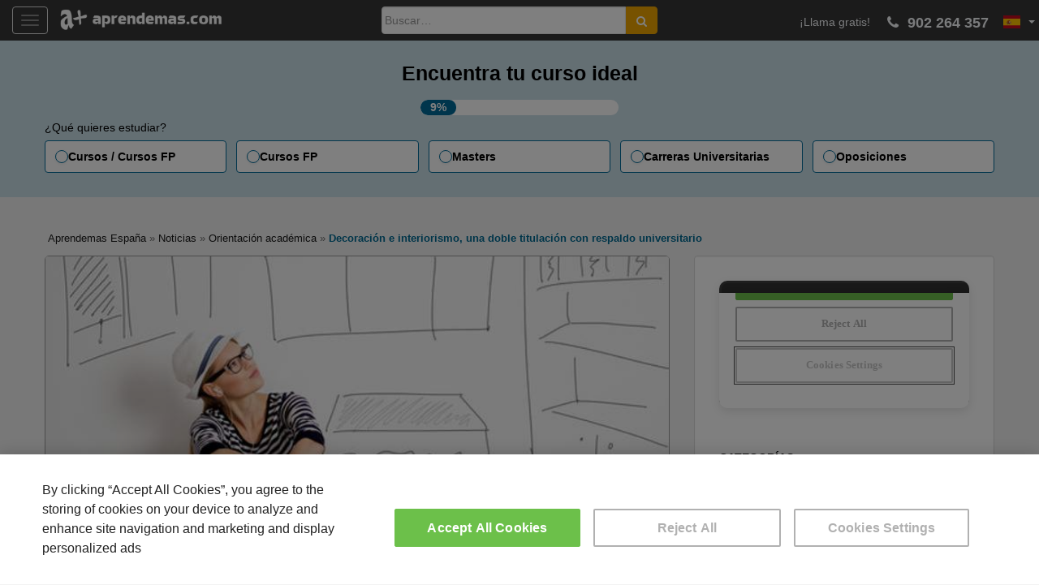

--- FILE ---
content_type: text/html; charset=UTF-8
request_url: https://www.aprendemas.com/es/blog/orientacion-academica/decoracion-e-interiorismo-una-doble-titulacion-con-respaldo-universitario-69031
body_size: 10450
content:
<!doctype html>
<!--[if !IE]>
        <html class="no-js non-ie" lang="es"> <![endif]-->
<!--[if IE 7 ]>
        <html class="no-js ie7" lang="es"> <![endif]-->
<!--[if IE 8 ]>
        <html class="no-js ie8" lang="es"> <![endif]-->
<!--[if IE 9 ]>
        <html class="no-js ie9" lang="es"> <![endif]-->
<!--[if gt IE 9]><!-->
<html class="no-js" lang="es"> <!--<![endif]-->
    <head>
        <meta charset="UTF-8">
        <meta name="viewport" content="width=device-width, initial-scale=1">
        <meta name="theme-color" content="">
        <link rel="profile" href="http://gmpg.org/xfn/11">
               
        <link rel="dns-prefetch" href="https://www.googletagmanager.com">
        <link rel="preconnect" href="https://www.googletagmanager.com" crossorigin />
        <link rel="dns-prefetch" href="https://connect.facebook.net">
        <link rel="preconnect" href="https://connect.facebook.net" crossorigin /> 
        <link rel="dns-prefetch" href="https://www.google-analytics.com">
        <link rel="preconnect" href="https://www.google-analytics.com" crossorigin />  
        <link rel="dns-prefetch" href="https://www.googleadservices.com">
        <link rel="preconnect" href="https://www.googleadservices.com" crossorigin /> 
        <link rel="dns-prefetch" href="https://cdn.cookielaw.org">
        <link rel="preconnect" href="https://cdn.cookielaw.org" crossorigin />
        
<meta name='robots' content='index, follow, max-image-preview:large, max-snippet:-1, max-video-preview:-1' />
	<style>img:is([sizes="auto" i], [sizes^="auto," i]) { contain-intrinsic-size: 3000px 1500px }</style>
	
	<!-- This site is optimized with the Yoast SEO plugin v24.7 - https://yoast.com/wordpress/plugins/seo/ -->
	<title>Decoración e interiorismo, una doble titulación con respaldo universitario - Blog Aprendemas.com España</title>
	<link rel="canonical" href="https://www.aprendemas.com/es/blog/orientacion-academica/decoracion-e-interiorismo-una-doble-titulacion-con-respaldo-universitario-69031" />
	<meta property="og:locale" content="es_ES" />
	<meta property="og:type" content="article" />
	<meta property="og:title" content="Decoración e interiorismo, una doble titulación con respaldo universitario - Blog Aprendemas.com España" />
	<meta property="og:description" content="La Universidad Rey Juan Carlos acredita el Curso Superior de Decoración e Interiorismo de la Escuela Madrileña de Decoración." />
	<meta property="og:url" content="https://www.aprendemas.com/es/blog/orientacion-academica/decoracion-e-interiorismo-una-doble-titulacion-con-respaldo-universitario-69031/" />
	<meta property="og:site_name" content="Blog Aprendemas.com España" />
	<meta property="article:published_time" content="2016-06-14T11:43:20+00:00" />
	<meta property="article:modified_time" content="2021-02-26T07:08:48+00:00" />
	<meta property="og:image" content="https://www.aprendemas.com/es/blog/images/2016/06/decoracion_interiorismo.jpg" />
	<meta property="og:image:width" content="700" />
	<meta property="og:image:height" content="400" />
	<meta property="og:image:type" content="image/jpeg" />
	<meta name="author" content="Redacción aprendemas" />
	<meta name="twitter:card" content="summary_large_image" />
	<meta name="twitter:label1" content="Escrito por" />
	<meta name="twitter:data1" content="Redacción aprendemas" />
	<meta name="twitter:label2" content="Tiempo de lectura" />
	<meta name="twitter:data2" content="1 minuto" />
	<script type="application/ld+json" class="yoast-schema-graph">{"@context":"https://schema.org","@graph":[{"@type":"NewsArticle","@id":"https://www.aprendemas.com/es/blog/orientacion-academica/decoracion-e-interiorismo-una-doble-titulacion-con-respaldo-universitario-69031#article","isPartOf":{"@id":"https://www.aprendemas.com/es/blog/orientacion-academica/decoracion-e-interiorismo-una-doble-titulacion-con-respaldo-universitario-69031"},"author":{"name":"Redacción aprendemas","@id":"https://www.aprendemas.com/es/blog/#/schema/person/4ecc17a7161ada508790588f656d4159"},"headline":"Decoración e interiorismo, una doble titulación con respaldo universitario","datePublished":"2016-06-14T11:43:20+00:00","dateModified":"2021-02-26T07:08:48+00:00","mainEntityOfPage":{"@id":"https://www.aprendemas.com/es/blog/orientacion-academica/decoracion-e-interiorismo-una-doble-titulacion-con-respaldo-universitario-69031"},"wordCount":"257","commentCount":"0","publisher":{"@id":"https://www.aprendemas.com/es/blog/#organization"},"image":{"@id":"https://www.aprendemas.com/es/blog/orientacion-academica/decoracion-e-interiorismo-una-doble-titulacion-con-respaldo-universitario-69031#primaryimage"},"thumbnailUrl":"https://www.aprendemas.com/es/blog/images/2016/06/decoracion_interiorismo.jpg","keywords":["decoración","interiorismo","Madrid","titulación"],"articleSection":["Orientación académica"],"inLanguage":"es","potentialAction":[{"@type":"CommentAction","name":"Comment","target":["https://www.aprendemas.com/es/blog/orientacion-academica/decoracion-e-interiorismo-una-doble-titulacion-con-respaldo-universitario-69031#respond"]}],"copyrightYear":"2016","copyrightHolder":{"@id":"https://www.aprendemas.com/es/blog/#organization"}},{"@type":"WebPage","@id":"https://www.aprendemas.com/es/blog/orientacion-academica/decoracion-e-interiorismo-una-doble-titulacion-con-respaldo-universitario-69031","url":"https://www.aprendemas.com/es/blog/orientacion-academica/decoracion-e-interiorismo-una-doble-titulacion-con-respaldo-universitario-69031","name":"Decoración e interiorismo, una doble titulación con respaldo universitario - Blog Aprendemas.com España","isPartOf":{"@id":"https://www.aprendemas.com/es/blog/#website"},"primaryImageOfPage":{"@id":"https://www.aprendemas.com/es/blog/orientacion-academica/decoracion-e-interiorismo-una-doble-titulacion-con-respaldo-universitario-69031#primaryimage"},"image":{"@id":"https://www.aprendemas.com/es/blog/orientacion-academica/decoracion-e-interiorismo-una-doble-titulacion-con-respaldo-universitario-69031#primaryimage"},"thumbnailUrl":"https://www.aprendemas.com/es/blog/images/2016/06/decoracion_interiorismo.jpg","datePublished":"2016-06-14T11:43:20+00:00","dateModified":"2021-02-26T07:08:48+00:00","breadcrumb":{"@id":"https://www.aprendemas.com/es/blog/orientacion-academica/decoracion-e-interiorismo-una-doble-titulacion-con-respaldo-universitario-69031#breadcrumb"},"inLanguage":"es","potentialAction":[{"@type":"ReadAction","target":["https://www.aprendemas.com/es/blog/orientacion-academica/decoracion-e-interiorismo-una-doble-titulacion-con-respaldo-universitario-69031"]}]},{"@type":"ImageObject","inLanguage":"es","@id":"https://www.aprendemas.com/es/blog/orientacion-academica/decoracion-e-interiorismo-una-doble-titulacion-con-respaldo-universitario-69031#primaryimage","url":"https://www.aprendemas.com/es/blog/images/2016/06/decoracion_interiorismo.jpg","contentUrl":"https://www.aprendemas.com/es/blog/images/2016/06/decoracion_interiorismo.jpg","width":"700","height":"400","caption":"¿Decoración o Interiorismo? Escuela Madrileña de Decoración te forma en ambas"},{"@type":"BreadcrumbList","@id":"https://www.aprendemas.com/es/blog/orientacion-academica/decoracion-e-interiorismo-una-doble-titulacion-con-respaldo-universitario-69031#breadcrumb","itemListElement":[{"@type":"ListItem","position":"1","name":"Aprendemas España","item":"https://www.aprendemas.com/es/"},{"@type":"ListItem","position":"2","name":"Noticias","item":"https://www.aprendemas.com/es/blog/"},{"@type":"ListItem","position":"3","name":"Orientación académica","item":"https://www.aprendemas.com/es/blog/orientacion-academica/"},{"@type":"ListItem","position":"4","name":"Decoración e interiorismo, una doble titulación con respaldo universitario"}]},{"@type":"WebSite","@id":"https://www.aprendemas.com/es/blog/#website","url":"https://www.aprendemas.com/es/","name":"Aprendemas.com España","description":"Conoce toda la actualidad del sector educativo, la formación más buscada por las empresas, becas, prácticas y ofertas de empleo para tu futuro profesional","publisher":{"@id":"https://www.aprendemas.com/es/blog/#organization"},"potentialAction":{"@type":"SearchAction","target":"https://www.aprendemas.com/es/seeker/{search_term_string}/","query-input":"required name=search_term_string"},"inLanguage":"es"},{"@type":"Organization","@id":"https://www.aprendemas.com/es/blog/#organization","name":"Aprendemas","url":"https://www.aprendemas.com/","logo":{"@type":"ImageObject","@id":"https://www.aprendemas.com/#logo","inLanguage":"es","url":"https://static.aprendemas.com/images/logo_buscador.png","contentUrl":"https://static.aprendemas.com/images/logo_buscador.png","width":277,"height":56,"caption":"Aprendemas"},"image":{"@id":"https://www.aprendemas.com/#logo"},"address":{"@type":"PostalAddress","addressLocality":"Madrid","postalCode":"28050","streetAddress":"Avenida de Burgos 114"},"contactPoint":[{"@type":"ContactPoint","telephone":"+34 900 264 357","email":"contacta(at)aprendemas.com","contactType":"customer service"}],"sameAs":["https://www.facebook.com/aprendemas","https://twitter.com/Aprendemas","https://www.linkedin.com/company/aprendemas.com","https://www.youtube.com/user/cursosaprendemas","https://www.instagram.com/aprendemasoficial/","https://www.instagram.com/locosporlasbecas/","https://www.facebook.com/murodelosidiomas","https://www.facebook.com/hablemosdeempleo","https://www.facebook.com/locosporlasbecas"],"brand":["Aprendemas","A+"]},{"@type":"Person","@id":"https://www.aprendemas.com/es/blog/#/schema/person/4ecc17a7161ada508790588f656d4159","name":"Redacción aprendemas","image":{"@type":"ImageObject","inLanguage":"es","@id":"https://www.aprendemas.com/es/blog/#/schema/person/image/","url":"https://secure.gravatar.com/avatar/d875da8d6c4086c7d0b273c49dc0235e?s=96&d=mm&r=g","contentUrl":"https://secure.gravatar.com/avatar/d875da8d6c4086c7d0b273c49dc0235e?s=96&d=mm&r=g","caption":"Redacción aprendemas"},"url":"https://www.aprendemas.com/es/blog/author/contenidos/"}]}</script>
	<!-- / Yoast SEO plugin. -->


<link rel="alternate" type="application/rss+xml" title="Blog Aprendemas.com España &raquo; Feed" href="https://www.aprendemas.com/es/blog/feed/" />
<link rel="alternate" type="application/rss+xml" title="Blog Aprendemas.com España &raquo; Feed de los comentarios" href="https://www.aprendemas.com/es/blog/comments/feed/" />
<link rel="alternate" type="application/rss+xml" title="Blog Aprendemas.com España &raquo; Comentario Decoración e interiorismo, una doble titulación con respaldo universitario del feed" href="https://www.aprendemas.com/es/blog/orientacion-academica/decoracion-e-interiorismo-una-doble-titulacion-con-respaldo-universitario-69031/feed/" />
<style id='classic-theme-styles-inline-css' type='text/css'>
/*! This file is auto-generated */
.wp-block-button__link{color:#fff;background-color:#32373c;border-radius:9999px;box-shadow:none;text-decoration:none;padding:calc(.667em + 2px) calc(1.333em + 2px);font-size:1.125em}.wp-block-file__button{background:#32373c;color:#fff;text-decoration:none}
</style>
<style id='global-styles-inline-css' type='text/css'>
:root{--wp--preset--aspect-ratio--square: 1;--wp--preset--aspect-ratio--4-3: 4/3;--wp--preset--aspect-ratio--3-4: 3/4;--wp--preset--aspect-ratio--3-2: 3/2;--wp--preset--aspect-ratio--2-3: 2/3;--wp--preset--aspect-ratio--16-9: 16/9;--wp--preset--aspect-ratio--9-16: 9/16;--wp--preset--color--black: #000000;--wp--preset--color--cyan-bluish-gray: #abb8c3;--wp--preset--color--white: #ffffff;--wp--preset--color--pale-pink: #f78da7;--wp--preset--color--vivid-red: #cf2e2e;--wp--preset--color--luminous-vivid-orange: #ff6900;--wp--preset--color--luminous-vivid-amber: #fcb900;--wp--preset--color--light-green-cyan: #7bdcb5;--wp--preset--color--vivid-green-cyan: #00d084;--wp--preset--color--pale-cyan-blue: #8ed1fc;--wp--preset--color--vivid-cyan-blue: #0693e3;--wp--preset--color--vivid-purple: #9b51e0;--wp--preset--gradient--vivid-cyan-blue-to-vivid-purple: linear-gradient(135deg,rgba(6,147,227,1) 0%,rgb(155,81,224) 100%);--wp--preset--gradient--light-green-cyan-to-vivid-green-cyan: linear-gradient(135deg,rgb(122,220,180) 0%,rgb(0,208,130) 100%);--wp--preset--gradient--luminous-vivid-amber-to-luminous-vivid-orange: linear-gradient(135deg,rgba(252,185,0,1) 0%,rgba(255,105,0,1) 100%);--wp--preset--gradient--luminous-vivid-orange-to-vivid-red: linear-gradient(135deg,rgba(255,105,0,1) 0%,rgb(207,46,46) 100%);--wp--preset--gradient--very-light-gray-to-cyan-bluish-gray: linear-gradient(135deg,rgb(238,238,238) 0%,rgb(169,184,195) 100%);--wp--preset--gradient--cool-to-warm-spectrum: linear-gradient(135deg,rgb(74,234,220) 0%,rgb(151,120,209) 20%,rgb(207,42,186) 40%,rgb(238,44,130) 60%,rgb(251,105,98) 80%,rgb(254,248,76) 100%);--wp--preset--gradient--blush-light-purple: linear-gradient(135deg,rgb(255,206,236) 0%,rgb(152,150,240) 100%);--wp--preset--gradient--blush-bordeaux: linear-gradient(135deg,rgb(254,205,165) 0%,rgb(254,45,45) 50%,rgb(107,0,62) 100%);--wp--preset--gradient--luminous-dusk: linear-gradient(135deg,rgb(255,203,112) 0%,rgb(199,81,192) 50%,rgb(65,88,208) 100%);--wp--preset--gradient--pale-ocean: linear-gradient(135deg,rgb(255,245,203) 0%,rgb(182,227,212) 50%,rgb(51,167,181) 100%);--wp--preset--gradient--electric-grass: linear-gradient(135deg,rgb(202,248,128) 0%,rgb(113,206,126) 100%);--wp--preset--gradient--midnight: linear-gradient(135deg,rgb(2,3,129) 0%,rgb(40,116,252) 100%);--wp--preset--font-size--small: 13px;--wp--preset--font-size--medium: 20px;--wp--preset--font-size--large: 36px;--wp--preset--font-size--x-large: 42px;--wp--preset--spacing--20: 0.44rem;--wp--preset--spacing--30: 0.67rem;--wp--preset--spacing--40: 1rem;--wp--preset--spacing--50: 1.5rem;--wp--preset--spacing--60: 2.25rem;--wp--preset--spacing--70: 3.38rem;--wp--preset--spacing--80: 5.06rem;--wp--preset--shadow--natural: 6px 6px 9px rgba(0, 0, 0, 0.2);--wp--preset--shadow--deep: 12px 12px 50px rgba(0, 0, 0, 0.4);--wp--preset--shadow--sharp: 6px 6px 0px rgba(0, 0, 0, 0.2);--wp--preset--shadow--outlined: 6px 6px 0px -3px rgba(255, 255, 255, 1), 6px 6px rgba(0, 0, 0, 1);--wp--preset--shadow--crisp: 6px 6px 0px rgba(0, 0, 0, 1);}:where(.is-layout-flex){gap: 0.5em;}:where(.is-layout-grid){gap: 0.5em;}body .is-layout-flex{display: flex;}.is-layout-flex{flex-wrap: wrap;align-items: center;}.is-layout-flex > :is(*, div){margin: 0;}body .is-layout-grid{display: grid;}.is-layout-grid > :is(*, div){margin: 0;}:where(.wp-block-columns.is-layout-flex){gap: 2em;}:where(.wp-block-columns.is-layout-grid){gap: 2em;}:where(.wp-block-post-template.is-layout-flex){gap: 1.25em;}:where(.wp-block-post-template.is-layout-grid){gap: 1.25em;}.has-black-color{color: var(--wp--preset--color--black) !important;}.has-cyan-bluish-gray-color{color: var(--wp--preset--color--cyan-bluish-gray) !important;}.has-white-color{color: var(--wp--preset--color--white) !important;}.has-pale-pink-color{color: var(--wp--preset--color--pale-pink) !important;}.has-vivid-red-color{color: var(--wp--preset--color--vivid-red) !important;}.has-luminous-vivid-orange-color{color: var(--wp--preset--color--luminous-vivid-orange) !important;}.has-luminous-vivid-amber-color{color: var(--wp--preset--color--luminous-vivid-amber) !important;}.has-light-green-cyan-color{color: var(--wp--preset--color--light-green-cyan) !important;}.has-vivid-green-cyan-color{color: var(--wp--preset--color--vivid-green-cyan) !important;}.has-pale-cyan-blue-color{color: var(--wp--preset--color--pale-cyan-blue) !important;}.has-vivid-cyan-blue-color{color: var(--wp--preset--color--vivid-cyan-blue) !important;}.has-vivid-purple-color{color: var(--wp--preset--color--vivid-purple) !important;}.has-black-background-color{background-color: var(--wp--preset--color--black) !important;}.has-cyan-bluish-gray-background-color{background-color: var(--wp--preset--color--cyan-bluish-gray) !important;}.has-white-background-color{background-color: var(--wp--preset--color--white) !important;}.has-pale-pink-background-color{background-color: var(--wp--preset--color--pale-pink) !important;}.has-vivid-red-background-color{background-color: var(--wp--preset--color--vivid-red) !important;}.has-luminous-vivid-orange-background-color{background-color: var(--wp--preset--color--luminous-vivid-orange) !important;}.has-luminous-vivid-amber-background-color{background-color: var(--wp--preset--color--luminous-vivid-amber) !important;}.has-light-green-cyan-background-color{background-color: var(--wp--preset--color--light-green-cyan) !important;}.has-vivid-green-cyan-background-color{background-color: var(--wp--preset--color--vivid-green-cyan) !important;}.has-pale-cyan-blue-background-color{background-color: var(--wp--preset--color--pale-cyan-blue) !important;}.has-vivid-cyan-blue-background-color{background-color: var(--wp--preset--color--vivid-cyan-blue) !important;}.has-vivid-purple-background-color{background-color: var(--wp--preset--color--vivid-purple) !important;}.has-black-border-color{border-color: var(--wp--preset--color--black) !important;}.has-cyan-bluish-gray-border-color{border-color: var(--wp--preset--color--cyan-bluish-gray) !important;}.has-white-border-color{border-color: var(--wp--preset--color--white) !important;}.has-pale-pink-border-color{border-color: var(--wp--preset--color--pale-pink) !important;}.has-vivid-red-border-color{border-color: var(--wp--preset--color--vivid-red) !important;}.has-luminous-vivid-orange-border-color{border-color: var(--wp--preset--color--luminous-vivid-orange) !important;}.has-luminous-vivid-amber-border-color{border-color: var(--wp--preset--color--luminous-vivid-amber) !important;}.has-light-green-cyan-border-color{border-color: var(--wp--preset--color--light-green-cyan) !important;}.has-vivid-green-cyan-border-color{border-color: var(--wp--preset--color--vivid-green-cyan) !important;}.has-pale-cyan-blue-border-color{border-color: var(--wp--preset--color--pale-cyan-blue) !important;}.has-vivid-cyan-blue-border-color{border-color: var(--wp--preset--color--vivid-cyan-blue) !important;}.has-vivid-purple-border-color{border-color: var(--wp--preset--color--vivid-purple) !important;}.has-vivid-cyan-blue-to-vivid-purple-gradient-background{background: var(--wp--preset--gradient--vivid-cyan-blue-to-vivid-purple) !important;}.has-light-green-cyan-to-vivid-green-cyan-gradient-background{background: var(--wp--preset--gradient--light-green-cyan-to-vivid-green-cyan) !important;}.has-luminous-vivid-amber-to-luminous-vivid-orange-gradient-background{background: var(--wp--preset--gradient--luminous-vivid-amber-to-luminous-vivid-orange) !important;}.has-luminous-vivid-orange-to-vivid-red-gradient-background{background: var(--wp--preset--gradient--luminous-vivid-orange-to-vivid-red) !important;}.has-very-light-gray-to-cyan-bluish-gray-gradient-background{background: var(--wp--preset--gradient--very-light-gray-to-cyan-bluish-gray) !important;}.has-cool-to-warm-spectrum-gradient-background{background: var(--wp--preset--gradient--cool-to-warm-spectrum) !important;}.has-blush-light-purple-gradient-background{background: var(--wp--preset--gradient--blush-light-purple) !important;}.has-blush-bordeaux-gradient-background{background: var(--wp--preset--gradient--blush-bordeaux) !important;}.has-luminous-dusk-gradient-background{background: var(--wp--preset--gradient--luminous-dusk) !important;}.has-pale-ocean-gradient-background{background: var(--wp--preset--gradient--pale-ocean) !important;}.has-electric-grass-gradient-background{background: var(--wp--preset--gradient--electric-grass) !important;}.has-midnight-gradient-background{background: var(--wp--preset--gradient--midnight) !important;}.has-small-font-size{font-size: var(--wp--preset--font-size--small) !important;}.has-medium-font-size{font-size: var(--wp--preset--font-size--medium) !important;}.has-large-font-size{font-size: var(--wp--preset--font-size--large) !important;}.has-x-large-font-size{font-size: var(--wp--preset--font-size--x-large) !important;}
:where(.wp-block-post-template.is-layout-flex){gap: 1.25em;}:where(.wp-block-post-template.is-layout-grid){gap: 1.25em;}
:where(.wp-block-columns.is-layout-flex){gap: 2em;}:where(.wp-block-columns.is-layout-grid){gap: 2em;}
:root :where(.wp-block-pullquote){font-size: 1.5em;line-height: 1.6;}
</style>
<link rel='stylesheet' id='sparkling-bootstrap-css-css' href='https://www.aprendemas.com/es/blog/wp-content/themes/sparkling/assets/css/bootstrap.css?ver=1.1' type='text/css' media='all' />
<link rel='stylesheet' id='sparkling-style-css-css' href='https://www.aprendemas.com/es/blog/wp-content/themes/sparkling/style.css?ver=1.1' type='text/css' media='all' />
<link rel='stylesheet' id='custom_css-css' href='https://www.aprendemas.com/es/blog/wp-content/themes/sparkling/assets/css/custom.css?ver=1.1' type='text/css' media='all' />
<link rel='stylesheet' id='explorav3-css-css' href='https://www.aprendemas.com/es/blog/wp-content/themes/sparkling/assets/css/explorav3.css?ver=6.7.2' type='text/css' media='all' />
<link rel='stylesheet' id='muexform-css-css' href='https://www.aprendemas.com/es/blog/wp-content/themes/sparkling/assets/css/explora-links-header.css?ver=6.7.2' type='text/css' media='all' />
<style type="text/css"></style><style type="text/css">.broken_link, a.broken_link {
	text-decoration: line-through;
}</style>		<style type="text/css">
				.navbar > .container .navbar-brand {
			color: #dadada;
		}
		</style>
	<link rel="amphtml" href="https://www.aprendemas.com/amp/es/blog/orientacion-academica/decoracion-e-interiorismo-una-doble-titulacion-con-respaldo-universitario-69031"><link rel="icon" href="https://www.aprendemas.com/es/blog/images/2021/04/cropped-favicon-32x32.png" sizes="32x32" />
<link rel="icon" href="https://www.aprendemas.com/es/blog/images/2021/04/cropped-favicon-192x192.png" sizes="192x192" />
<link rel="apple-touch-icon" href="https://www.aprendemas.com/es/blog/images/2021/04/cropped-favicon-180x180.png" />
<meta name="msapplication-TileImage" content="https://www.aprendemas.com/es/blog/images/2021/04/cropped-favicon-270x270.png" />
        <!-- Google Tag Manager -->
        <script>(function(w,d,s,l,i){w[l]=w[l]||[];w[l].push({'gtm.start':
        new Date().getTime(),event:'gtm.js'});var f=d.getElementsByTagName(s)[0],
        j=d.createElement(s),dl=l!='dataLayer'?'&l='+l:'';j.async=true;j.src=
        'https://www.googletagmanager.com/gtm.js?id='+i+dl;f.parentNode.insertBefore(j,f);
        })(window,document,'script','dataLayer','GTM-PVR8W2H');</script>
        <!-- End Google Tag Manager -->        
    </head>
    <body class="post-template-default single single-post postid-69031 single-format-standard group-blog">
    <!-- Google Tag Manager (noscript) -->
    <noscript><iframe src="https://www.googletagmanager.com/ns.html?id=GTM-PVR8W2H"
    height="0" width="0" style="display:none;visibility:hidden"></iframe></noscript>
    <!-- End Google Tag Manager (noscript) -->        
        <div id="page" class="hfeed site">
            <header id="masthead" class="site-header" role="banner">
                <nav class="navbar navbar-default
                                     " role="navigation">
                    <div class="container">
                        <div class="row">
                            <div class="site-navigation-inner col-sm-12">
                                <div class="navbar-header">
                                    <button type="button" class="btn navbar-toggle" data-toggle="collapse" data-target=".navbar-ex1-collapse">
                                        <span class="sr-only">Toggle navigation</span>
                                        <span class="icon-bar"></span>
                                        <span class="icon-bar"></span>
                                        <span class="icon-bar"></span>
                                    </button>
                                    <div id="logo">
                                                                                    <a href="https://www.aprendemas.com/es/"><img src="https://www.aprendemas.com/es/blog/images/2021/04/logo-amas-white-blog.png"  height="52" width="300" alt="Blog Aprendemas.com España"/></a>
                                                                                </div><!-- end of #logo -->
                                    <div class="wp-phone">
                                                                                <ul id="menu-principal-1" class="nav navbar-nav">
                                            <li class="wp-phone-item wp-phone-text">¡Llama gratis!</li>
                                            <li class="wp-phone-item wp-number"><i class="fa fa-phone fa-flip-horizontal" aria-hidden="true"></i> 902 264 357</li>
                                            <li class="menu-item menu-item-type-custom menu-item-object-custom menu-item-has-children menu-item-15 dropdown wp-flag">
                                                <img width="21" height="15" src="https://static.aprendemas.com/images/flags/4x3/es.svg" alt="es" loading="lazy"><span class="caret sparkling-dropdown"></span>
                                                <ul role="menu" class="dropdown-menu wp-language-selector" aria-haspopup="true">
                                                                                                        <li class="menu-item menu-item-type-custom menu-item-object-custom menu-item-53">
                                                        <a href="https://www.aprendemas.com/es/blog/" title="Versión España">
                                                            <img width="21" height="15" src="https://static.aprendemas.com/images/flags/4x3/es.svg" alt="es" loading="lazy"> España                                                        </a>
                                                    </li>                                                    
                                                                                                        <li class="menu-item menu-item-type-custom menu-item-object-custom menu-item-53">
                                                        <a href="https://www.aprendemas.com/mx/blog/" title="Versión México">
                                                            <img width="21" height="15" src="https://static.aprendemas.com/images/flags/4x3/mx.svg" alt="mx" loading="lazy"> México                                                        </a>
                                                    </li>                                                    
                                                                                                        <li class="menu-item menu-item-type-custom menu-item-object-custom menu-item-53">
                                                        <a href="https://www.aprendemas.com/co/blog/" title="Versión Colombia">
                                                            <img width="21" height="15" src="https://static.aprendemas.com/images/flags/4x3/co.svg" alt="co" loading="lazy"> Colombia                                                        </a>
                                                    </li>                                                    
                                                                                                    </ul>
                                            </li>

                                        </ul>
                                    </div>

<div class="search-header">

<form role="search" method="get" class="form-search" action="https://www.aprendemas.com/es/blog/">
  <div class="input-group">
	  <label class="screen-reader-text" for="s">Buscar:</label>
	<input type="text" class="form-control search-query" placeholder="Buscar&hellip;" value="" name="s" title="Buscar:" />
	<span class="input-group-btn">
	  <button title="Buscar" type="submit" class="btn btn-default" name="submit" id="searchsubmit" value="Buscar"><span class="glyphicon glyphicon-search"></span></button>
	</span>
  </div>
</form>
</div>
                                </div>
<div class="collapse navbar-collapse navbar-ex1-collapse"><ul id="menu-principal" class="nav navbar-nav"><li id="menu-item-94663" class="menu-item menu-item-type-custom menu-item-object-custom menu-item-94663"><a href="https://www.aprendemas.com/es/cursos/">Cursos</a></li>
<li id="menu-item-94664" class="menu-item menu-item-type-custom menu-item-object-custom menu-item-94664"><a href="https://www.aprendemas.com/es/masters/">Masters</a></li>
<li id="menu-item-94665" class="menu-item menu-item-type-custom menu-item-object-custom menu-item-94665"><a href="https://www.aprendemas.com/es/carreras-universitarias/">Carreras Universitarias</a></li>
<li id="menu-item-94666" class="menu-item menu-item-type-custom menu-item-object-custom menu-item-94666"><a href="https://www.aprendemas.com/es/oposiciones/">Oposiciones</a></li>
<li id="menu-item-94667" class="menu-item menu-item-type-custom menu-item-object-custom menu-item-94667"><a href="https://www.aprendemas.com/es/formacion-profesional/">Formación Profesional</a></li>
<li id="menu-item-94668" class="menu-item menu-item-type-custom menu-item-object-custom menu-item-94668"><a href="https://www.aprendemas.com/es/online/">Online</a></li>
<li id="menu-item-94669" class="menu-item menu-item-type-custom menu-item-object-custom menu-item-94669"><a href="https://www.aprendemas.com/es/a-distancia/">A distancia</a></li>
<li id="menu-item-94670" class="menu-item menu-item-type-custom menu-item-object-custom menu-item-has-children menu-item-94670 dropdown"><a href="https://www.aprendemas.com/es/provincias/">Provincias</a><span class="caret sparkling-dropdown"></span>
<ul role="menu" class=" dropdown-menu">
	<li id="menu-item-94671" class="menu-item menu-item-type-custom menu-item-object-custom menu-item-94671"><a href="https://www.aprendemas.com/es/madrid/">Madrid</a></li>
	<li id="menu-item-94672" class="menu-item menu-item-type-custom menu-item-object-custom menu-item-94672"><a href="https://www.aprendemas.com/es/barcelona/">Barcelona</a></li>
	<li id="menu-item-94673" class="menu-item menu-item-type-custom menu-item-object-custom menu-item-94673"><a href="https://www.aprendemas.com/es/valencia/">Valencia</a></li>
	<li id="menu-item-94674" class="menu-item menu-item-type-custom menu-item-object-custom menu-item-94674"><a href="https://www.aprendemas.com/es/malaga/">Málaga</a></li>
	<li id="menu-item-94675" class="menu-item menu-item-type-custom menu-item-object-custom menu-item-94675"><a href="https://www.aprendemas.com/es/vizcaya/">Vizcaya/Bizkaia</a></li>
	<li id="menu-item-94676" class="menu-item menu-item-type-custom menu-item-object-custom menu-item-94676"><a href="https://www.aprendemas.com/es/sevilla/">Sevilla</a></li>
	<li id="menu-item-94677" class="menu-item menu-item-type-custom menu-item-object-custom menu-item-94677"><a href="https://www.aprendemas.com/es/provincias/">Ver todas las provincias</a></li>
</ul>
</li>
<li id="menu-item-94678" class="menu-item menu-item-type-custom menu-item-object-custom menu-item-home menu-item-94678"><a href="https://www.aprendemas.com/es/blog/">Noticias</a></li>
</ul></div>                            </div>
                        </div>
                    </div>
                </nav><!-- .site-navigation -->
            </header><!-- #masthead -->
            <div id="content" class="site-content">
                <div class="top-section">
                                                        </div>

                <section id="muex-form" class="muex-form">
                    <div class="muex-grid">
                        <div class="inner">
                            <h2 class="muex-title">Encuentra tu curso ideal</h2>
                            <div class="muex-progress"><span class="muex-progress-current">
                                                                    9%
                                                                                            </span></div>
                        </div>
                        <h3 class="muex-options-label">¿Qué quieres estudiar?</h3>
                        <div class="muex-options">
                                                            <a rel="nofollow" href="/topcursos/?tipo=2" class="muex-option">Cursos / Cursos FP</a>
                                <a rel="nofollow" href="/topcursos/?tipo=5" class="muex-option">Cursos FP</a>
                                <a rel="nofollow" href="/topcursos/?tipo=1" class="muex-option">Masters</a>
                                <a rel="nofollow" href="/topcursos/?tipo=4" class="muex-option">Carreras Universitarias</a>
                                <a rel="nofollow" href="/topcursos/?tipo=3" class="muex-option">Oposiciones</a>
                                                                                                            </div>
                    </div>
                </section>

                <div class="container main-content-area">
                                        <div class="row side-pull-left">
                        <p id="breadcrumbs"><span><span><a href="https://www.aprendemas.com/es/">Aprendemas España</a></span> » <span><a href="https://www.aprendemas.com/es/blog/">Noticias</a></span> » <span><a href="https://www.aprendemas.com/es/blog/orientacion-academica/">Orientación académica</a></span> » <span class="breadcrumb_last" aria-current="page">Decoración e interiorismo, una doble titulación con respaldo universitario</span></span></p>                        <div class="main-content-inner col-sm-12 col-md-8">
	<div id="primary" class="content-area">
		<main id="main" class="site-main" role="main">

		<article id="post-69031" class="post-69031 post type-post status-publish format-standard has-post-thumbnail hentry category-orientacion-academica tag-decoracion tag-interiorismo tag-madrid tag-titulacion">
	<img width="700" height="400" src="https://www.aprendemas.com/es/blog/images/2016/06/decoracion_interiorismo.jpg" class="single-featured wp-post-image" alt="Decoración e interiorismo, una doble titulación con respaldo universitario" decoding="async" fetchpriority="high" srcset="https://www.aprendemas.com/es/blog/images/2016/06/decoracion_interiorismo.jpg 700w, https://www.aprendemas.com/es/blog/images/2016/06/decoracion_interiorismo-300x171.jpg 300w" sizes="(max-width: 700px) 100vw, 700px" />	<div class="post-inner-content">
		<header class="entry-header page-header">
                        			<h1 class="entry-title ">Decoración e interiorismo, una doble titulación con respaldo universitario</h1>
                        <div class="entry-summary-subtitle"><p>La Universidad Rey Juan Carlos acredita el Curso Superior de Decoración e Interiorismo de la Escuela Madrileña de Decoración. </p>
</div>
			<div class="entry-meta">
				<span class="posted-on"><i class="fa fa-calendar-alt"></i> <time class="entry-date published" datetime="2016-06-14T13:43:20+02:00">14 de junio de 2016</time><time class="updated" datetime="2021-02-26T08:08:48+01:00">26 de febrero de 2021</time></span><span class="byline"> <i class="fa fa-user"></i> <span class="author vcard"><a class="url fn n" href="https://www.aprendemas.com/es/blog/author/contenidos/">Redacción aprendemas</a></span></span>
								<span class="cat-links"><i class="fa fa-folder-open"></i>
				 <a href="https://www.aprendemas.com/es/blog/orientacion-academica/" rel="category tag">Orientación académica</a>				</span>
								                                                        <p id="dev_share">
                            <a href="http://twitter.com/share?url=https%3A%2F%2Fwww.aprendemas.com%2Fes%2Fblog%2Forientacion-academica%2Fdecoracion-e-interiorismo-una-doble-titulacion-con-respaldo-universitario-69031&text=Decoración e interiorismo, una doble titulación con respaldo universitario" rel="nofollow" title="Compartir en Twitter" target="_blank"><i class="share-btn fab fa-twitter-square"></i></a>
                            <a href="https://www.linkedin.com/shareArticle?mini=true&url=https%3A%2F%2Fwww.aprendemas.com%2Fes%2Fblog%2Forientacion-academica%2Fdecoracion-e-interiorismo-una-doble-titulacion-con-respaldo-universitario-69031&title=Decoración e interiorismo, una doble titulación con respaldo universitario&summary=<p>La Universidad Rey Juan Carlos acredita el Curso Superior de Decoración e Interiorismo de la Escuela Madrileña de Decoración. </p>
&source=Aprendemas.com" title="Compartir en LinkedIn" rel="nofollow" target="_blank"><i class="share-btn fab fa-linkedin"></i></a>                            
                            <div id="dev_fb_share" data-url="https://www.facebook.com/plugins/share_button.php?href=https%3A%2F%2Fwww.aprendemas.com%2Fes%2Fblog%2Forientacion-academica%2Fdecoracion-e-interiorismo-una-doble-titulacion-con-respaldo-universitario-69031&layout=button_count&size=small&mobile_iframe=true&width=159&height=20&appId" style="width:120px;height:20px;overflow:hidden"></div>
                            </p>                            
			</div><!-- .entry-meta -->
		</header><!-- .entry-header -->

		<div class="entry-content">
			<p>Doble titulación en Interiorismo en un curso concentrado en cuatro meses de duración. Esa es la apuesta de la Escuela Madrileña de Decoración, único centro de la capital que ofrece un programa formativo de estas características. Y es que el <strong>Curso Superior de Decoración e Interiorismo</strong> acaba de recibir la acreditación de la Universidad Rey Juan Carlos, por lo que los alumnos que se matriculen en cada edición obtendrán el reconocimiento académico también de esta institución universitaria.</p>
<p>La doble titulación permite a los alumnos “iniciarse en el ámbito laboral con el respaldo de una universidad, lo cual les va a abrir nuevas puertas en el sector del diseño”, afirma Raquel Simón, directora académica de la Escuela.</p>
<blockquote><p>El programa incluye prácticas y visitas a proveedores</p></blockquote>
<p><strong>Concentrado en cuatro meses</strong></p>
<p>Los estudiantes matriculados en este programa intensivo de 16 semanas de duración o cuatro meses en turnos de mañana y tarde se forman en campos como historia del diseño, dibujo técnico, home staging, Autocad, gestión de proyectos, construcción de materiales y diseño 3D por ordenador.</p>
<p>Además, este Curso Superior incluye prácticas y visitas a proveedores, así como una completa introducción hacia el emprendimiento para montar su propio estudio con éxito.</p>
<p>Conoce todos los detalles del <strong>Curso Superior de Decoración, Interiorismo y Gestión de Proyectos</strong> para obtener la doble titulación:</p>
					</div><!-- .entry-content -->

		<footer class="entry-meta">

					  <!-- tags -->
		  <div class="tagcloud">

				<span>decoración</span> <span>interiorismo</span> <span>Madrid</span> <span>titulación</span> 
		  </div>
		  <!-- end tags -->
			
		</footer><!-- .entry-meta -->
	</div>

</article><!-- #post-## -->
                            <div id="fb-root"></div>
                            <div class="fb-comments" data-href="https://www.aprendemas.com/es/blog/orientacion-academica/decoracion-e-interiorismo-una-doble-titulacion-con-respaldo-universitario-69031" data-width="100%" data-numposts="5" data-colorscheme="light"></div>
                        
	<nav class="navigation post-navigation" aria-label="Entradas">
		<h2 class="screen-reader-text">Navegación de entradas</h2>
		<div class="nav-links"><div class="nav-previous"><a href="https://www.aprendemas.com/es/blog/mundo-educativo/conocer-las-reglas-del-juego-clave-en-la-adaptacion-de-ninos-con-tdah-69028" rel="prev"><i class="fa fa-chevron-left"></i> <span class="post-title">Conocer las «reglas del juego», clave en la adaptación de niños con TDAH</span></a></div><div class="nav-next"><a href="https://www.aprendemas.com/es/blog/mundo-educativo/estos-son-los-titulados-mas-contratados-y-sus-universidades-de-origen-69047" rel="next"><span class="post-title">Estos son los titulados más contratados y sus universidades de origen <i class="fa fa-chevron-right"></i></span></a></div></div>
	</nav>
		</main><!-- #main -->
	</div><!-- #primary -->

</div><!-- close .main-content-inner -->
<div id="secondary" class="widget-area col-sm-12 col-md-4" role="complementary">
	<div class="well">
				<aside id="custom_html-2" class="widget_text widget widget_custom_html"><div class="textwidget custom-html-widget"><div class="explora_container">
	<div id="explora_modal" class="explora_modal" style="display: block !important;">
		<div id="explora_modal-dialog">	
			<div id="explora_modal-content">
				<div id="explora_modal-header">
					<span id="close-modal" type="button" class="close close-modal hidden" aria-label="Close"><span>X</span></span>
				</div>			
				<div id="explora_modal-body">
				
				</div>
			</div>
		</div>
	</div>
</div>

<div class="widget-footer-button">
	<span class="dev-course-request-information">Encuentra aquí el curso que buscas</span>
</div> </div></aside><aside id="categories-2" class="widget widget_categories"><p class="widget-title">Categorías</p>
			<ul>
					<li class="cat-item cat-item-45"><a href="https://www.aprendemas.com/es/blog/becas/">Becas</a>
</li>
	<li class="cat-item cat-item-124"><a href="https://www.aprendemas.com/es/blog/empleo/">Empleo</a>
</li>
	<li class="cat-item cat-item-46"><a href="https://www.aprendemas.com/es/blog/idiomas-y-comunicacion/">Idiomas y Comunicación</a>
</li>
	<li class="cat-item cat-item-47"><a href="https://www.aprendemas.com/es/blog/mundo-educativo/">Mundo educativo</a>
</li>
	<li class="cat-item cat-item-44"><a href="https://www.aprendemas.com/es/blog/orientacion-academica/">Orientación académica</a>
</li>
			</ul>

			</aside><aside id="custom_html-3" class="widget_text widget widget_custom_html"><div class="textwidget custom-html-widget"><section class="row blog-list-aside-social">
    <div class="blog-list-aside-social-title">
        <p>¡SIGUE NUESTRAS PÁGINAS EN REDES!</p>
    </div>
    <div class="blog-list-aside-social-entries">
        <ul class="blog-list-aside-social-entries-list">
            <li>
                <a target="_blank" rel="nofollow" class="img_link_locosporlasbecas" href="https://www.facebook.com/locosporlasbecas/">
                    <img width="90" height="90" id="img_locosporlasbecas" class="img-social" alt="locosporlasbecas" src="https://graph.facebook.com/locosporlasbecas/picture?type=large" style="visibility: visible;">
                </a>
                <a target="_blank" rel="nofollow" href="https://www.facebook.com/locosporlasbecas/">
                    Locos por las becas
                </a>
                <hr class="siguenos-separador">
            </li>
            <li>
                <a target="_blank" rel="nofollow" class="img_link_hablemosdeempleo" href="https://www.facebook.com/hablemosdeempleo/">
                    <img width="90" height="90" id="img_hablemosdeempleo" class="img-social" alt="hablemosdeempleo" src="https://graph.facebook.com/hablemosdeempleo/picture?type=large" style="visibility: visible;">
                </a>
                <a target="_blank" rel="nofollow" href="https://www.facebook.com/hablemosdeempleo/">
                    Hablemos de empleo
                </a>
                <hr class="siguenos-separador">
            </li>
            <li>
                <a target="_blank" rel="nofollow" class="img_link_murodelosidiomas" href="https://www.facebook.com/murodelosidiomas/">
                    <img width="90" height="90" id="img_murodelosidiomas" class="img-social" alt="murodelosidiomas" src="https://graph.facebook.com/murodelosidiomas/picture?type=large" style="visibility: visible;">
                </a>
                <a target="_blank" rel="nofollow" href="https://www.facebook.com/murodelosidiomas/">
                    El muro de los idiomas
                </a>
                <hr class="siguenos-separador">
            </li>
        </ul>
    </div>
</section></div></aside><aside id="custom_html-4" class="widget_text widget widget_custom_html"><div class="textwidget custom-html-widget"><section class="row">
    <div class="blog-aside-banner">
        <div class="blog-aside-banner-title">
            <p>Locos por las Becas</p>
        </div>
        <div class="blog-aside-banner-content">
            <p>
                Becardo, nuestro apasionado por las becas, te espera en Facebook con todas las convocatorias. ¡Sigue su
                pista!
            </p>
            <a href="https://www.facebook.com/locosporlasbecas" title="Únete a Locos por las Becas" rel="nofollow" target="_blank">¡Únete a nuestra comunidad!</a>
        </div>
    </div>
</section></div></aside>	</div>
</div><!-- #secondary -->
		</div><!-- close .row -->
	</div><!-- close .container -->
</div><!-- close .site-content -->

	<div id="footer-area">
		<div class="container footer-inner">
			<div class="row">
				
	
	<div class="footer-widget-area">
				<div class="col-sm-4 footer-widget" role="complementary">
			<div id="custom_html-5" class="widget_text widget widget_custom_html"><p class="widgettitle">Síguenos en las redes</p><div class="textwidget custom-html-widget"><a href="https://www.facebook.com/aprendemas" rel="nofollow noopener" target="_blank" title="Aprendemas en Facebook"><i class="social-menu fab fa-facebook-square"></i></a>
<a href="https://twitter.com/Aprendemas" rel="nofollow noopener" target="_blank" title="Aprendemas en Twitter"><i class="social-menu fab fa-twitter-square"></i></a>
<a href="https://www.linkedin.com/company/aprendemas.com" rel="nofollow noopener" target="_blank" title="Aprendemas en LinkedIn"><i class="social-menu fab fa-linkedin"></i></a>
<a href="https://www.youtube.com/user/cursosaprendemas?sub_confirmation=1" rel="nofollow noopener" target="_blank"><i class="social-menu fab fa-youtube-square"></i></a>
<a href="https://www.instagram.com/aprendemasoficial/" rel="nofollow noopener" target="_blank" title="Aprendemas en Instagram"><i class="social-menu fab fa-instagram"></i></a></div></div>		</div><!-- .widget-area .first -->
		
				<div class="col-sm-4 footer-widget" role="complementary">
			<div id="custom_html-6" class="widget_text widget widget_custom_html"><p class="widgettitle">Otros grupos de interés</p><div class="textwidget custom-html-widget"><ul>
	<li><i class="footer-list-links far fa-circle"></i> <a href="https://www.facebook.com/murodelosidiomas" rel="nofollow noopener" target="_blank" title="Muro de los idiomas">Muro de los idiomas</a></li>
	<li><i class="footer-list-links far fa-circle"></i> <a href="https://www.facebook.com/hablemosdeempleo" rel="nofollow noopener" target="_blank" title="Hablemos de empleo">Hablemos de empleo</a></li>
	<li><i class="footer-list-links far fa-circle"></i> <a href="https://www.facebook.com/locosporlasbecas" rel="nofollow noopener" target="_blank" title="Locos por las becas">Locos por las becas</a></li>
</ul></div></div>		</div><!-- .widget-area .second -->
		
				<div class="col-sm-4 footer-widget" role="complementary">
			<div id="custom_html-7" class="widget_text widget widget_custom_html"><p class="widgettitle">Centros de formación</p><div class="textwidget custom-html-widget"><ul>
	<li><i class="footer-list-links far fa-circle"></i> <a href="https://www.aprendemas.com/es/centros/" title="Anuncia tus cursos en Aprendemas">Anunciar cursos</a></li>
</ul>
<br>
<p class="widgettitle">Usuarios</p>
<ul>
	<li><i class="footer-list-links far fa-circle"></i> <a href="https://www.aprendemas.com/es/legal/" rel="nofollow" title="Aviso legal">Aviso legal</a></li>
</ul></div></div>		</div><!-- .widget-area .third -->
			</div>
			</div>
		</div>

		<footer id="colophon" class="site-footer" role="contentinfo">
			<div class="site-info container">
				<div class="row">
										<nav role="navigation" class="col-md-6">
											</nav>
					<div class="copyright col-md-6">
						sparkling						© 2000 - 2021 Aprendemas.com - <a href="https://www.aprendemas.com/es/legal/" target="_blank" rel="nofollow noopener">Aviso Legal</a>					</div>
				</div>
			</div><!-- .site-info -->
			<div class="scroll-to-top"><i class="fa fa-angle-up"></i></div><!-- .scroll-to-top -->
		</footer><!-- #colophon -->
	</div>
</div><!-- #page -->

<script type="text/javascript" defer src="https://www.aprendemas.com/es/blog/wp-includes/js/jquery/jquery.min.js?ver=3.7.1" id="jquery-core-js"></script>
<script type="text/javascript" defer src="https://www.aprendemas.com/es/blog/wp-includes/js/jquery/jquery-migrate.min.js?ver=3.4.1" id="jquery-migrate-js"></script>
<script type="text/javascript" defer src="https://www.aprendemas.com/es/blog/wp-content/themes/sparkling/assets/js/vendor/bootstrap.min.js?ver=6.7.2" id="sparkling-bootstrapjs-js"></script>
<script type="text/javascript" defer src="https://www.aprendemas.com/es/blog/wp-content/themes/sparkling/assets/js/functions.js?ver=20180503" id="sparkling-functions-js"></script>
<script type="text/javascript" defer src="https://www.aprendemas.com/es/blog/wp-content/themes/sparkling/assets/js/image_link.js?ver=1" id="image_link-js"></script>
<script type="text/javascript" id="multiexplora-js-before">
/* <![CDATA[ */
var explora = explora || [];
            explora["country"] = "es";
            explora["iframe"] = "Muex2021_widget";
            explora["widget_container"] = "widgetMuex";
/* ]]> */
</script>
<script type="text/javascript" defer src="https://www.aprendemas.com/es/blog/wp-content/themes/sparkling/assets/js/multiexplora.js?ver=1" id="multiexplora-js"></script>
<script type="text/javascript" defer src="https://www.aprendemas.com/es/blog/wp-content/themes/sparkling/assets/js/fb_comments.js?ver=1" id="fb_comments-js"></script>
<script type="text/javascript" defer src="https://www.aprendemas.com/es/blog/wp-content/themes/sparkling/assets/js/fb_share.js?ver=1" id="fb_share-js"></script>

</body>
</html>

<!--
Performance optimized by W3 Total Cache. Learn more: https://www.boldgrid.com/w3-total-cache/

Almacenamiento en caché de páginas con Disk: Enhanced 

Served from: www.aprendemas.com @ 2026-01-22 21:53:48 by W3 Total Cache
-->

--- FILE ---
content_type: application/x-javascript
request_url: https://www.aprendemas.com/es/blog/wp-content/themes/sparkling/assets/js/fb_comments.js?ver=1
body_size: 110
content:
window.onload = function () {
    setTimeout(function () {
        (function (d, s, id) {
            var js, fjs = d.getElementsByTagName(s)[0];
            if (d.getElementById(id))
                return;
            js = d.createElement(s);
            js.id = id;
            js.src = "//connect.facebook.net/es_ES/sdk.js#xfbml=1&version=v2.11&appId=504581966237806";
            fjs.parentNode.insertBefore(js, fjs);
        }(document, 'script', 'facebook-jssdk'));
    }, 4000);
};

